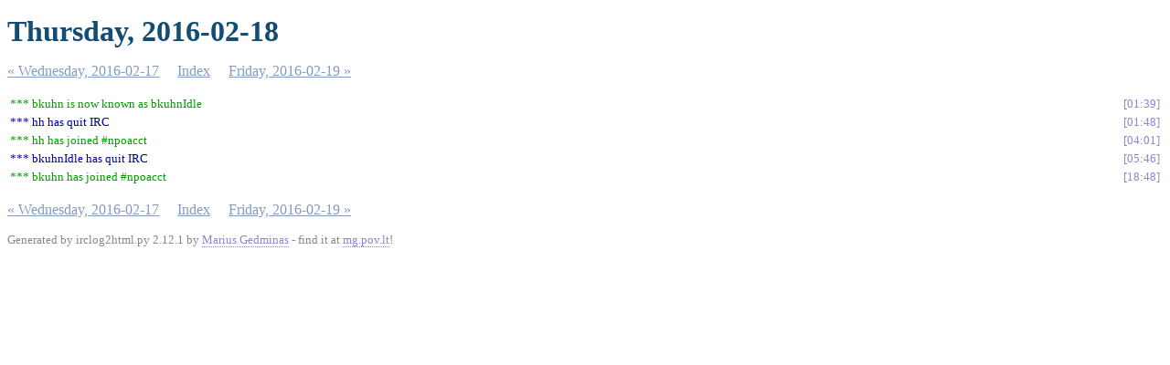

--- FILE ---
content_type: text/html
request_url: https://npoacct.sfconservancy.org/irclogs/%23npoacct.2016-02-18.log.html
body_size: 709
content:
<!DOCTYPE html PUBLIC "-//W3C//DTD XHTML 1.0 Strict//EN"
          "http://www.w3.org/TR/xhtml1/DTD/xhtml1-strict.dtd">
<html>
<head>
  <meta http-equiv="Content-Type" content="text/html; charset=UTF-8" />
  <title>Thursday, 2016-02-18</title>
  <link rel="stylesheet" href="irclog.css" />
  <meta name="generator" content="irclog2html.py 2.12.1 by Marius Gedminas" />
  <meta name="version" content="2.12.1 - 2013-03-22" />
</head>
<body>
<h1>Thursday, 2016-02-18</h1>
<div class="navigation"> <a href="%23npoacct.2016-02-17.log.html">&#171; Wednesday, 2016-02-17</a> <a href="index.html">Index</a> <a href="%23npoacct.2016-02-19.log.html">Friday, 2016-02-19 &#187;</a> </div>
<table class="irclog">
<tr id="t2016-02-18T01:39:17"><td class="nickchange" colspan="2">*** bkuhn is now known as bkuhnIdle</td><td><a href="%23npoacct.2016-02-18.log.html#t2016-02-18T01:39:17" class="time">01:39</a></td></tr>
<tr id="t2016-02-18T01:48:35"><td class="part" colspan="2">*** hh has quit IRC</td><td><a href="%23npoacct.2016-02-18.log.html#t2016-02-18T01:48:35" class="time">01:48</a></td></tr>
<tr id="t2016-02-18T04:01:05"><td class="join" colspan="2">*** hh has joined #npoacct</td><td><a href="%23npoacct.2016-02-18.log.html#t2016-02-18T04:01:05" class="time">04:01</a></td></tr>
<tr id="t2016-02-18T05:46:05"><td class="part" colspan="2">*** bkuhnIdle has quit IRC</td><td><a href="%23npoacct.2016-02-18.log.html#t2016-02-18T05:46:05" class="time">05:46</a></td></tr>
<tr id="t2016-02-18T18:48:54"><td class="join" colspan="2">*** bkuhn has joined #npoacct</td><td><a href="%23npoacct.2016-02-18.log.html#t2016-02-18T18:48:54" class="time">18:48</a></td></tr>
</table>
<div class="navigation"> <a href="%23npoacct.2016-02-17.log.html">&#171; Wednesday, 2016-02-17</a> <a href="index.html">Index</a> <a href="%23npoacct.2016-02-19.log.html">Friday, 2016-02-19 &#187;</a> </div>

<div class="generatedby">
<p>Generated by irclog2html.py 2.12.1 by <a href="mailto:marius@pov.lt">Marius Gedminas</a>
 - find it at <a href="http://mg.pov.lt/irclog2html/">mg.pov.lt</a>!</p>
</div>
</body>
</html>
